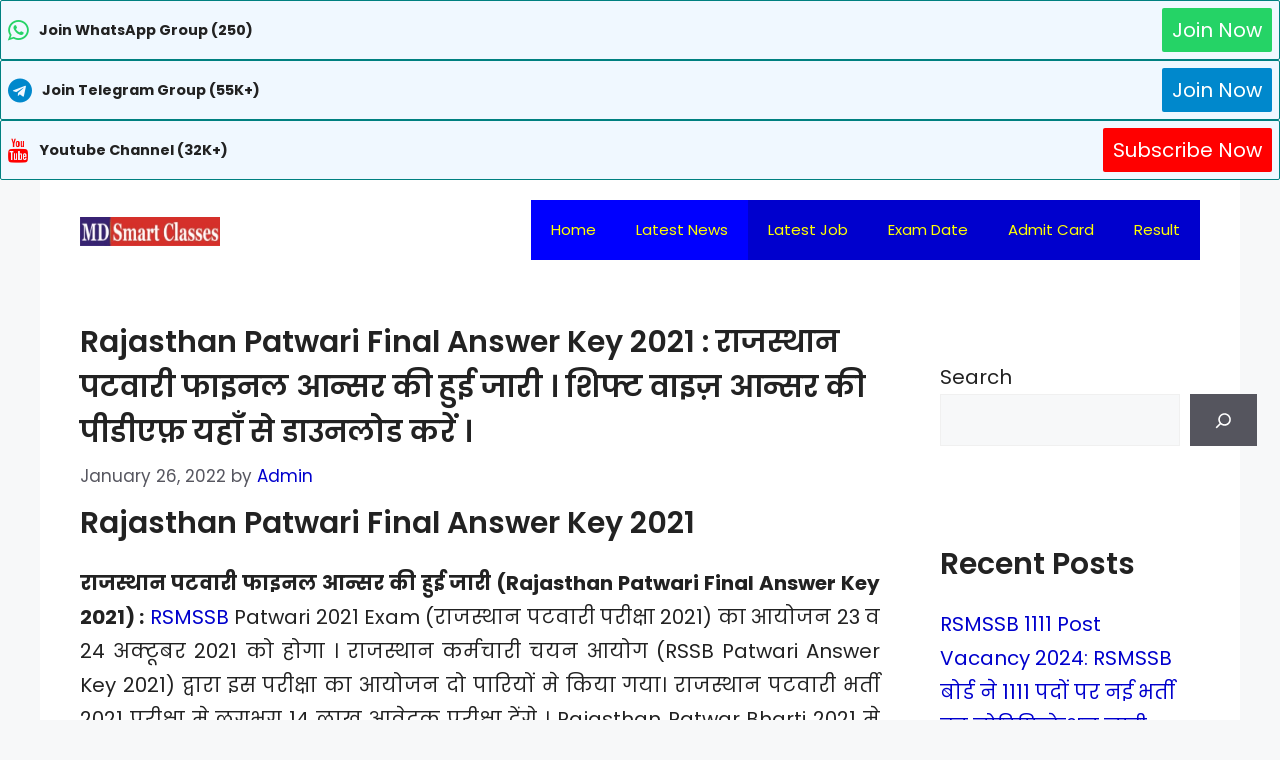

--- FILE ---
content_type: text/html; charset=UTF-8
request_url: https://mdsmartclasses.in/rajasthan-patwari-final-answer-key-2021/
body_size: 22653
content:
<!DOCTYPE html>
<html lang="en-US" prefix="og: https://ogp.me/ns#">
<head>
	<meta charset="UTF-8">
	<meta name="viewport" content="width=device-width, initial-scale=1">
<!-- Search Engine Optimization by Rank Math PRO - https://rankmath.com/ -->
<title>Rajasthan Patwari Final Answer Key 2021 : राजस्थान पटवारी फाइनल आन्सर की हुई जारी । शिफ्ट वाइज़ आन्सर की पीडीएफ़ यहाँ से डाउनलोड करें । - MD Smart Classes 2.0</title>
<meta name="description" content="Rajasthan Patwari Final Answer Key 2021, RSMSSB Patwari Final Answer Key, Rajasthan Patwari Exam Answer Key, Rajasthan Patwari Master Question Paper 2021"/>
<meta name="robots" content="follow, index, max-snippet:-1, max-video-preview:-1, max-image-preview:large"/>
<link rel="canonical" href="https://mdsmartclasses.in/rajasthan-patwari-final-answer-key-2021/" />
<meta property="og:locale" content="en_US" />
<meta property="og:type" content="article" />
<meta property="og:title" content="Rajasthan Patwari Final Answer Key 2021 : राजस्थान पटवारी फाइनल आन्सर की हुई जारी । शिफ्ट वाइज़ आन्सर की पीडीएफ़ यहाँ से डाउनलोड करें । - MD Smart Classes 2.0" />
<meta property="og:description" content="Rajasthan Patwari Final Answer Key 2021, RSMSSB Patwari Final Answer Key, Rajasthan Patwari Exam Answer Key, Rajasthan Patwari Master Question Paper 2021" />
<meta property="og:url" content="https://mdsmartclasses.in/rajasthan-patwari-final-answer-key-2021/" />
<meta property="og:site_name" content="MD Smart Classes 2.0" />
<meta property="article:section" content="Home" />
<meta property="og:image" content="https://mdsmartclasses.in/wp-content/uploads/2022/01/rajasthan-patwari-final-answer-key-2021.jpg" />
<meta property="og:image:secure_url" content="https://mdsmartclasses.in/wp-content/uploads/2022/01/rajasthan-patwari-final-answer-key-2021.jpg" />
<meta property="og:image:width" content="628" />
<meta property="og:image:height" content="359" />
<meta property="og:image:alt" content="Rajasthan Patwari Final Answer Key 2021, RSMSSB Patwari Final Answer Key, Rajasthan Patwari Exam Answer Key, Rajasthan Patwari Master Question Paper 2021" />
<meta property="og:image:type" content="image/jpeg" />
<meta property="article:published_time" content="2022-01-26T16:42:45+05:30" />
<meta name="twitter:card" content="summary_large_image" />
<meta name="twitter:title" content="Rajasthan Patwari Final Answer Key 2021 : राजस्थान पटवारी फाइनल आन्सर की हुई जारी । शिफ्ट वाइज़ आन्सर की पीडीएफ़ यहाँ से डाउनलोड करें । - MD Smart Classes 2.0" />
<meta name="twitter:description" content="Rajasthan Patwari Final Answer Key 2021, RSMSSB Patwari Final Answer Key, Rajasthan Patwari Exam Answer Key, Rajasthan Patwari Master Question Paper 2021" />
<meta name="twitter:image" content="https://mdsmartclasses.in/wp-content/uploads/2022/01/rajasthan-patwari-final-answer-key-2021.jpg" />
<meta name="twitter:label1" content="Written by" />
<meta name="twitter:data1" content="Admin" />
<meta name="twitter:label2" content="Time to read" />
<meta name="twitter:data2" content="3 minutes" />
<script type="application/ld+json" class="rank-math-schema-pro">{"@context":"https://schema.org","@graph":[{"@type":["Organization","Person"],"@id":"https://mdsmartclasses.in/#person","name":"MD Smart Classes 2.0","url":"https://mdsmartclasses.in","logo":{"@type":"ImageObject","@id":"https://mdsmartclasses.in/#logo","url":"https://mdsmartclasses.in/wp-content/uploads/2023/02/MD-192X192.jpg","contentUrl":"https://mdsmartclasses.in/wp-content/uploads/2023/02/MD-192X192.jpg","caption":"MD Smart Classes 2.0","inLanguage":"en-US","width":"192","height":"191"},"image":{"@id":"https://mdsmartclasses.in/#logo"}},{"@type":"WebSite","@id":"https://mdsmartclasses.in/#website","url":"https://mdsmartclasses.in","name":"MD Smart Classes 2.0","publisher":{"@id":"https://mdsmartclasses.in/#person"},"inLanguage":"en-US"},{"@type":"ImageObject","@id":"https://mdsmartclasses.in/wp-content/uploads/2022/01/rajasthan-patwari-final-answer-key-2021.jpg","url":"https://mdsmartclasses.in/wp-content/uploads/2022/01/rajasthan-patwari-final-answer-key-2021.jpg","width":"628","height":"359","caption":"Rajasthan Patwari Final Answer Key 2021, RSMSSB Patwari Final Answer Key, Rajasthan Patwari Exam Answer Key, Rajasthan Patwari Master Question Paper 2021","inLanguage":"en-US"},{"@type":"WebPage","@id":"https://mdsmartclasses.in/rajasthan-patwari-final-answer-key-2021/#webpage","url":"https://mdsmartclasses.in/rajasthan-patwari-final-answer-key-2021/","name":"Rajasthan Patwari Final Answer Key 2021 : \u0930\u093e\u091c\u0938\u094d\u0925\u093e\u0928 \u092a\u091f\u0935\u093e\u0930\u0940 \u092b\u093e\u0907\u0928\u0932 \u0906\u0928\u094d\u0938\u0930 \u0915\u0940 \u0939\u0941\u0908 \u091c\u093e\u0930\u0940 \u0964 \u0936\u093f\u092b\u094d\u091f \u0935\u093e\u0907\u095b \u0906\u0928\u094d\u0938\u0930 \u0915\u0940 \u092a\u0940\u0921\u0940\u090f\u095e \u092f\u0939\u093e\u0901 \u0938\u0947 \u0921\u093e\u0909\u0928\u0932\u094b\u0921 \u0915\u0930\u0947\u0902 \u0964 - MD Smart Classes 2.0","datePublished":"2022-01-26T16:42:45+05:30","dateModified":"2022-01-26T16:42:45+05:30","isPartOf":{"@id":"https://mdsmartclasses.in/#website"},"primaryImageOfPage":{"@id":"https://mdsmartclasses.in/wp-content/uploads/2022/01/rajasthan-patwari-final-answer-key-2021.jpg"},"inLanguage":"en-US"},{"@type":"Person","@id":"https://mdsmartclasses.in/rajasthan-patwari-final-answer-key-2021/#author","name":"Admin","image":{"@type":"ImageObject","@id":"https://secure.gravatar.com/avatar/644b12585b8cb298be36620d18d80782d3173748d9650e2b2201005a05e5404b?s=96&amp;d=mm&amp;r=g","url":"https://secure.gravatar.com/avatar/644b12585b8cb298be36620d18d80782d3173748d9650e2b2201005a05e5404b?s=96&amp;d=mm&amp;r=g","caption":"Admin","inLanguage":"en-US"},"sameAs":["https://mdsmartclasses.in"]},{"@type":"NewsArticle","headline":"Rajasthan Patwari Final Answer Key 2021 : \u0930\u093e\u091c\u0938\u094d\u0925\u093e\u0928 \u092a\u091f\u0935\u093e\u0930\u0940 \u092b\u093e\u0907\u0928\u0932 \u0906\u0928\u094d\u0938\u0930 \u0915\u0940 \u0939\u0941\u0908 \u091c\u093e\u0930\u0940 \u0964 \u0936\u093f\u092b\u094d\u091f \u0935\u093e\u0907\u095b \u0906\u0928\u094d\u0938\u0930 \u0915\u0940","keywords":"Rajasthan Patwari Final Answer Key 2021","datePublished":"2022-01-26T16:42:45+05:30","dateModified":"2022-01-26T16:42:45+05:30","articleSection":"Answer Key, Home, Latest News, Patwar, Question Paper, RSMSSB","author":{"@id":"https://mdsmartclasses.in/rajasthan-patwari-final-answer-key-2021/#author","name":"Admin"},"publisher":{"@id":"https://mdsmartclasses.in/#person"},"description":"Rajasthan Patwari Final Answer Key 2021, RSMSSB Patwari Final Answer Key, Rajasthan Patwari Exam Answer Key, Rajasthan Patwari Master Question Paper 2021","copyrightYear":"2022","copyrightHolder":{"@id":"https://mdsmartclasses.in/#person"},"name":"Rajasthan Patwari Final Answer Key 2021 : \u0930\u093e\u091c\u0938\u094d\u0925\u093e\u0928 \u092a\u091f\u0935\u093e\u0930\u0940 \u092b\u093e\u0907\u0928\u0932 \u0906\u0928\u094d\u0938\u0930 \u0915\u0940 \u0939\u0941\u0908 \u091c\u093e\u0930\u0940 \u0964 \u0936\u093f\u092b\u094d\u091f \u0935\u093e\u0907\u095b \u0906\u0928\u094d\u0938\u0930 \u0915\u0940","@id":"https://mdsmartclasses.in/rajasthan-patwari-final-answer-key-2021/#richSnippet","isPartOf":{"@id":"https://mdsmartclasses.in/rajasthan-patwari-final-answer-key-2021/#webpage"},"image":{"@id":"https://mdsmartclasses.in/wp-content/uploads/2022/01/rajasthan-patwari-final-answer-key-2021.jpg"},"inLanguage":"en-US","mainEntityOfPage":{"@id":"https://mdsmartclasses.in/rajasthan-patwari-final-answer-key-2021/#webpage"}}]}</script>
<!-- /Rank Math WordPress SEO plugin -->

<link href='https://fonts.gstatic.com' crossorigin rel='preconnect' />
<link href='https://fonts.googleapis.com' crossorigin rel='preconnect' />
<link rel="alternate" type="application/rss+xml" title="MD Smart Classes 2.0 &raquo; Feed" href="https://mdsmartclasses.in/feed/" />
<link rel="alternate" type="application/rss+xml" title="MD Smart Classes 2.0 &raquo; Comments Feed" href="https://mdsmartclasses.in/comments/feed/" />
<link rel="alternate" title="oEmbed (JSON)" type="application/json+oembed" href="https://mdsmartclasses.in/wp-json/oembed/1.0/embed?url=https%3A%2F%2Fmdsmartclasses.in%2Frajasthan-patwari-final-answer-key-2021%2F" />
<link rel="alternate" title="oEmbed (XML)" type="text/xml+oembed" href="https://mdsmartclasses.in/wp-json/oembed/1.0/embed?url=https%3A%2F%2Fmdsmartclasses.in%2Frajasthan-patwari-final-answer-key-2021%2F&#038;format=xml" />
<style id='wp-img-auto-sizes-contain-inline-css'>
img:is([sizes=auto i],[sizes^="auto," i]){contain-intrinsic-size:3000px 1500px}
/*# sourceURL=wp-img-auto-sizes-contain-inline-css */
</style>
<style id='wp-emoji-styles-inline-css'>

	img.wp-smiley, img.emoji {
		display: inline !important;
		border: none !important;
		box-shadow: none !important;
		height: 1em !important;
		width: 1em !important;
		margin: 0 0.07em !important;
		vertical-align: -0.1em !important;
		background: none !important;
		padding: 0 !important;
	}
/*# sourceURL=wp-emoji-styles-inline-css */
</style>
<style id='wp-block-library-inline-css'>
:root{--wp-block-synced-color:#7a00df;--wp-block-synced-color--rgb:122,0,223;--wp-bound-block-color:var(--wp-block-synced-color);--wp-editor-canvas-background:#ddd;--wp-admin-theme-color:#007cba;--wp-admin-theme-color--rgb:0,124,186;--wp-admin-theme-color-darker-10:#006ba1;--wp-admin-theme-color-darker-10--rgb:0,107,160.5;--wp-admin-theme-color-darker-20:#005a87;--wp-admin-theme-color-darker-20--rgb:0,90,135;--wp-admin-border-width-focus:2px}@media (min-resolution:192dpi){:root{--wp-admin-border-width-focus:1.5px}}.wp-element-button{cursor:pointer}:root .has-very-light-gray-background-color{background-color:#eee}:root .has-very-dark-gray-background-color{background-color:#313131}:root .has-very-light-gray-color{color:#eee}:root .has-very-dark-gray-color{color:#313131}:root .has-vivid-green-cyan-to-vivid-cyan-blue-gradient-background{background:linear-gradient(135deg,#00d084,#0693e3)}:root .has-purple-crush-gradient-background{background:linear-gradient(135deg,#34e2e4,#4721fb 50%,#ab1dfe)}:root .has-hazy-dawn-gradient-background{background:linear-gradient(135deg,#faaca8,#dad0ec)}:root .has-subdued-olive-gradient-background{background:linear-gradient(135deg,#fafae1,#67a671)}:root .has-atomic-cream-gradient-background{background:linear-gradient(135deg,#fdd79a,#004a59)}:root .has-nightshade-gradient-background{background:linear-gradient(135deg,#330968,#31cdcf)}:root .has-midnight-gradient-background{background:linear-gradient(135deg,#020381,#2874fc)}:root{--wp--preset--font-size--normal:16px;--wp--preset--font-size--huge:42px}.has-regular-font-size{font-size:1em}.has-larger-font-size{font-size:2.625em}.has-normal-font-size{font-size:var(--wp--preset--font-size--normal)}.has-huge-font-size{font-size:var(--wp--preset--font-size--huge)}.has-text-align-center{text-align:center}.has-text-align-left{text-align:left}.has-text-align-right{text-align:right}.has-fit-text{white-space:nowrap!important}#end-resizable-editor-section{display:none}.aligncenter{clear:both}.items-justified-left{justify-content:flex-start}.items-justified-center{justify-content:center}.items-justified-right{justify-content:flex-end}.items-justified-space-between{justify-content:space-between}.screen-reader-text{border:0;clip-path:inset(50%);height:1px;margin:-1px;overflow:hidden;padding:0;position:absolute;width:1px;word-wrap:normal!important}.screen-reader-text:focus{background-color:#ddd;clip-path:none;color:#444;display:block;font-size:1em;height:auto;left:5px;line-height:normal;padding:15px 23px 14px;text-decoration:none;top:5px;width:auto;z-index:100000}html :where(.has-border-color){border-style:solid}html :where([style*=border-top-color]){border-top-style:solid}html :where([style*=border-right-color]){border-right-style:solid}html :where([style*=border-bottom-color]){border-bottom-style:solid}html :where([style*=border-left-color]){border-left-style:solid}html :where([style*=border-width]){border-style:solid}html :where([style*=border-top-width]){border-top-style:solid}html :where([style*=border-right-width]){border-right-style:solid}html :where([style*=border-bottom-width]){border-bottom-style:solid}html :where([style*=border-left-width]){border-left-style:solid}html :where(img[class*=wp-image-]){height:auto;max-width:100%}:where(figure){margin:0 0 1em}html :where(.is-position-sticky){--wp-admin--admin-bar--position-offset:var(--wp-admin--admin-bar--height,0px)}@media screen and (max-width:600px){html :where(.is-position-sticky){--wp-admin--admin-bar--position-offset:0px}}

/*# sourceURL=wp-block-library-inline-css */
</style><style id='wp-block-heading-inline-css'>
h1:where(.wp-block-heading).has-background,h2:where(.wp-block-heading).has-background,h3:where(.wp-block-heading).has-background,h4:where(.wp-block-heading).has-background,h5:where(.wp-block-heading).has-background,h6:where(.wp-block-heading).has-background{padding:1.25em 2.375em}h1.has-text-align-left[style*=writing-mode]:where([style*=vertical-lr]),h1.has-text-align-right[style*=writing-mode]:where([style*=vertical-rl]),h2.has-text-align-left[style*=writing-mode]:where([style*=vertical-lr]),h2.has-text-align-right[style*=writing-mode]:where([style*=vertical-rl]),h3.has-text-align-left[style*=writing-mode]:where([style*=vertical-lr]),h3.has-text-align-right[style*=writing-mode]:where([style*=vertical-rl]),h4.has-text-align-left[style*=writing-mode]:where([style*=vertical-lr]),h4.has-text-align-right[style*=writing-mode]:where([style*=vertical-rl]),h5.has-text-align-left[style*=writing-mode]:where([style*=vertical-lr]),h5.has-text-align-right[style*=writing-mode]:where([style*=vertical-rl]),h6.has-text-align-left[style*=writing-mode]:where([style*=vertical-lr]),h6.has-text-align-right[style*=writing-mode]:where([style*=vertical-rl]){rotate:180deg}
/*# sourceURL=https://mdsmartclasses.in/wp-includes/blocks/heading/style.min.css */
</style>
<style id='wp-block-latest-posts-inline-css'>
.wp-block-latest-posts{box-sizing:border-box}.wp-block-latest-posts.alignleft{margin-right:2em}.wp-block-latest-posts.alignright{margin-left:2em}.wp-block-latest-posts.wp-block-latest-posts__list{list-style:none}.wp-block-latest-posts.wp-block-latest-posts__list li{clear:both;overflow-wrap:break-word}.wp-block-latest-posts.is-grid{display:flex;flex-wrap:wrap}.wp-block-latest-posts.is-grid li{margin:0 1.25em 1.25em 0;width:100%}@media (min-width:600px){.wp-block-latest-posts.columns-2 li{width:calc(50% - .625em)}.wp-block-latest-posts.columns-2 li:nth-child(2n){margin-right:0}.wp-block-latest-posts.columns-3 li{width:calc(33.33333% - .83333em)}.wp-block-latest-posts.columns-3 li:nth-child(3n){margin-right:0}.wp-block-latest-posts.columns-4 li{width:calc(25% - .9375em)}.wp-block-latest-posts.columns-4 li:nth-child(4n){margin-right:0}.wp-block-latest-posts.columns-5 li{width:calc(20% - 1em)}.wp-block-latest-posts.columns-5 li:nth-child(5n){margin-right:0}.wp-block-latest-posts.columns-6 li{width:calc(16.66667% - 1.04167em)}.wp-block-latest-posts.columns-6 li:nth-child(6n){margin-right:0}}:root :where(.wp-block-latest-posts.is-grid){padding:0}:root :where(.wp-block-latest-posts.wp-block-latest-posts__list){padding-left:0}.wp-block-latest-posts__post-author,.wp-block-latest-posts__post-date{display:block;font-size:.8125em}.wp-block-latest-posts__post-excerpt,.wp-block-latest-posts__post-full-content{margin-bottom:1em;margin-top:.5em}.wp-block-latest-posts__featured-image a{display:inline-block}.wp-block-latest-posts__featured-image img{height:auto;max-width:100%;width:auto}.wp-block-latest-posts__featured-image.alignleft{float:left;margin-right:1em}.wp-block-latest-posts__featured-image.alignright{float:right;margin-left:1em}.wp-block-latest-posts__featured-image.aligncenter{margin-bottom:1em;text-align:center}
/*# sourceURL=https://mdsmartclasses.in/wp-includes/blocks/latest-posts/style.min.css */
</style>
<style id='wp-block-search-inline-css'>
.wp-block-search__button{margin-left:10px;word-break:normal}.wp-block-search__button.has-icon{line-height:0}.wp-block-search__button svg{height:1.25em;min-height:24px;min-width:24px;width:1.25em;fill:currentColor;vertical-align:text-bottom}:where(.wp-block-search__button){border:1px solid #ccc;padding:6px 10px}.wp-block-search__inside-wrapper{display:flex;flex:auto;flex-wrap:nowrap;max-width:100%}.wp-block-search__label{width:100%}.wp-block-search.wp-block-search__button-only .wp-block-search__button{box-sizing:border-box;display:flex;flex-shrink:0;justify-content:center;margin-left:0;max-width:100%}.wp-block-search.wp-block-search__button-only .wp-block-search__inside-wrapper{min-width:0!important;transition-property:width}.wp-block-search.wp-block-search__button-only .wp-block-search__input{flex-basis:100%;transition-duration:.3s}.wp-block-search.wp-block-search__button-only.wp-block-search__searchfield-hidden,.wp-block-search.wp-block-search__button-only.wp-block-search__searchfield-hidden .wp-block-search__inside-wrapper{overflow:hidden}.wp-block-search.wp-block-search__button-only.wp-block-search__searchfield-hidden .wp-block-search__input{border-left-width:0!important;border-right-width:0!important;flex-basis:0;flex-grow:0;margin:0;min-width:0!important;padding-left:0!important;padding-right:0!important;width:0!important}:where(.wp-block-search__input){appearance:none;border:1px solid #949494;flex-grow:1;font-family:inherit;font-size:inherit;font-style:inherit;font-weight:inherit;letter-spacing:inherit;line-height:inherit;margin-left:0;margin-right:0;min-width:3rem;padding:8px;text-decoration:unset!important;text-transform:inherit}:where(.wp-block-search__button-inside .wp-block-search__inside-wrapper){background-color:#fff;border:1px solid #949494;box-sizing:border-box;padding:4px}:where(.wp-block-search__button-inside .wp-block-search__inside-wrapper) .wp-block-search__input{border:none;border-radius:0;padding:0 4px}:where(.wp-block-search__button-inside .wp-block-search__inside-wrapper) .wp-block-search__input:focus{outline:none}:where(.wp-block-search__button-inside .wp-block-search__inside-wrapper) :where(.wp-block-search__button){padding:4px 8px}.wp-block-search.aligncenter .wp-block-search__inside-wrapper{margin:auto}.wp-block[data-align=right] .wp-block-search.wp-block-search__button-only .wp-block-search__inside-wrapper{float:right}
/*# sourceURL=https://mdsmartclasses.in/wp-includes/blocks/search/style.min.css */
</style>
<style id='wp-block-group-inline-css'>
.wp-block-group{box-sizing:border-box}:where(.wp-block-group.wp-block-group-is-layout-constrained){position:relative}
/*# sourceURL=https://mdsmartclasses.in/wp-includes/blocks/group/style.min.css */
</style>
<style id='global-styles-inline-css'>
:root{--wp--preset--aspect-ratio--square: 1;--wp--preset--aspect-ratio--4-3: 4/3;--wp--preset--aspect-ratio--3-4: 3/4;--wp--preset--aspect-ratio--3-2: 3/2;--wp--preset--aspect-ratio--2-3: 2/3;--wp--preset--aspect-ratio--16-9: 16/9;--wp--preset--aspect-ratio--9-16: 9/16;--wp--preset--color--black: #000000;--wp--preset--color--cyan-bluish-gray: #abb8c3;--wp--preset--color--white: #ffffff;--wp--preset--color--pale-pink: #f78da7;--wp--preset--color--vivid-red: #cf2e2e;--wp--preset--color--luminous-vivid-orange: #ff6900;--wp--preset--color--luminous-vivid-amber: #fcb900;--wp--preset--color--light-green-cyan: #7bdcb5;--wp--preset--color--vivid-green-cyan: #00d084;--wp--preset--color--pale-cyan-blue: #8ed1fc;--wp--preset--color--vivid-cyan-blue: #0693e3;--wp--preset--color--vivid-purple: #9b51e0;--wp--preset--color--contrast: var(--contrast);--wp--preset--color--contrast-2: var(--contrast-2);--wp--preset--color--contrast-3: var(--contrast-3);--wp--preset--color--base: var(--base);--wp--preset--color--base-2: var(--base-2);--wp--preset--color--base-3: var(--base-3);--wp--preset--color--accent: var(--accent);--wp--preset--gradient--vivid-cyan-blue-to-vivid-purple: linear-gradient(135deg,rgb(6,147,227) 0%,rgb(155,81,224) 100%);--wp--preset--gradient--light-green-cyan-to-vivid-green-cyan: linear-gradient(135deg,rgb(122,220,180) 0%,rgb(0,208,130) 100%);--wp--preset--gradient--luminous-vivid-amber-to-luminous-vivid-orange: linear-gradient(135deg,rgb(252,185,0) 0%,rgb(255,105,0) 100%);--wp--preset--gradient--luminous-vivid-orange-to-vivid-red: linear-gradient(135deg,rgb(255,105,0) 0%,rgb(207,46,46) 100%);--wp--preset--gradient--very-light-gray-to-cyan-bluish-gray: linear-gradient(135deg,rgb(238,238,238) 0%,rgb(169,184,195) 100%);--wp--preset--gradient--cool-to-warm-spectrum: linear-gradient(135deg,rgb(74,234,220) 0%,rgb(151,120,209) 20%,rgb(207,42,186) 40%,rgb(238,44,130) 60%,rgb(251,105,98) 80%,rgb(254,248,76) 100%);--wp--preset--gradient--blush-light-purple: linear-gradient(135deg,rgb(255,206,236) 0%,rgb(152,150,240) 100%);--wp--preset--gradient--blush-bordeaux: linear-gradient(135deg,rgb(254,205,165) 0%,rgb(254,45,45) 50%,rgb(107,0,62) 100%);--wp--preset--gradient--luminous-dusk: linear-gradient(135deg,rgb(255,203,112) 0%,rgb(199,81,192) 50%,rgb(65,88,208) 100%);--wp--preset--gradient--pale-ocean: linear-gradient(135deg,rgb(255,245,203) 0%,rgb(182,227,212) 50%,rgb(51,167,181) 100%);--wp--preset--gradient--electric-grass: linear-gradient(135deg,rgb(202,248,128) 0%,rgb(113,206,126) 100%);--wp--preset--gradient--midnight: linear-gradient(135deg,rgb(2,3,129) 0%,rgb(40,116,252) 100%);--wp--preset--font-size--small: 13px;--wp--preset--font-size--medium: 20px;--wp--preset--font-size--large: 36px;--wp--preset--font-size--x-large: 42px;--wp--preset--spacing--20: 0.44rem;--wp--preset--spacing--30: 0.67rem;--wp--preset--spacing--40: 1rem;--wp--preset--spacing--50: 1.5rem;--wp--preset--spacing--60: 2.25rem;--wp--preset--spacing--70: 3.38rem;--wp--preset--spacing--80: 5.06rem;--wp--preset--shadow--natural: 6px 6px 9px rgba(0, 0, 0, 0.2);--wp--preset--shadow--deep: 12px 12px 50px rgba(0, 0, 0, 0.4);--wp--preset--shadow--sharp: 6px 6px 0px rgba(0, 0, 0, 0.2);--wp--preset--shadow--outlined: 6px 6px 0px -3px rgb(255, 255, 255), 6px 6px rgb(0, 0, 0);--wp--preset--shadow--crisp: 6px 6px 0px rgb(0, 0, 0);}:where(.is-layout-flex){gap: 0.5em;}:where(.is-layout-grid){gap: 0.5em;}body .is-layout-flex{display: flex;}.is-layout-flex{flex-wrap: wrap;align-items: center;}.is-layout-flex > :is(*, div){margin: 0;}body .is-layout-grid{display: grid;}.is-layout-grid > :is(*, div){margin: 0;}:where(.wp-block-columns.is-layout-flex){gap: 2em;}:where(.wp-block-columns.is-layout-grid){gap: 2em;}:where(.wp-block-post-template.is-layout-flex){gap: 1.25em;}:where(.wp-block-post-template.is-layout-grid){gap: 1.25em;}.has-black-color{color: var(--wp--preset--color--black) !important;}.has-cyan-bluish-gray-color{color: var(--wp--preset--color--cyan-bluish-gray) !important;}.has-white-color{color: var(--wp--preset--color--white) !important;}.has-pale-pink-color{color: var(--wp--preset--color--pale-pink) !important;}.has-vivid-red-color{color: var(--wp--preset--color--vivid-red) !important;}.has-luminous-vivid-orange-color{color: var(--wp--preset--color--luminous-vivid-orange) !important;}.has-luminous-vivid-amber-color{color: var(--wp--preset--color--luminous-vivid-amber) !important;}.has-light-green-cyan-color{color: var(--wp--preset--color--light-green-cyan) !important;}.has-vivid-green-cyan-color{color: var(--wp--preset--color--vivid-green-cyan) !important;}.has-pale-cyan-blue-color{color: var(--wp--preset--color--pale-cyan-blue) !important;}.has-vivid-cyan-blue-color{color: var(--wp--preset--color--vivid-cyan-blue) !important;}.has-vivid-purple-color{color: var(--wp--preset--color--vivid-purple) !important;}.has-black-background-color{background-color: var(--wp--preset--color--black) !important;}.has-cyan-bluish-gray-background-color{background-color: var(--wp--preset--color--cyan-bluish-gray) !important;}.has-white-background-color{background-color: var(--wp--preset--color--white) !important;}.has-pale-pink-background-color{background-color: var(--wp--preset--color--pale-pink) !important;}.has-vivid-red-background-color{background-color: var(--wp--preset--color--vivid-red) !important;}.has-luminous-vivid-orange-background-color{background-color: var(--wp--preset--color--luminous-vivid-orange) !important;}.has-luminous-vivid-amber-background-color{background-color: var(--wp--preset--color--luminous-vivid-amber) !important;}.has-light-green-cyan-background-color{background-color: var(--wp--preset--color--light-green-cyan) !important;}.has-vivid-green-cyan-background-color{background-color: var(--wp--preset--color--vivid-green-cyan) !important;}.has-pale-cyan-blue-background-color{background-color: var(--wp--preset--color--pale-cyan-blue) !important;}.has-vivid-cyan-blue-background-color{background-color: var(--wp--preset--color--vivid-cyan-blue) !important;}.has-vivid-purple-background-color{background-color: var(--wp--preset--color--vivid-purple) !important;}.has-black-border-color{border-color: var(--wp--preset--color--black) !important;}.has-cyan-bluish-gray-border-color{border-color: var(--wp--preset--color--cyan-bluish-gray) !important;}.has-white-border-color{border-color: var(--wp--preset--color--white) !important;}.has-pale-pink-border-color{border-color: var(--wp--preset--color--pale-pink) !important;}.has-vivid-red-border-color{border-color: var(--wp--preset--color--vivid-red) !important;}.has-luminous-vivid-orange-border-color{border-color: var(--wp--preset--color--luminous-vivid-orange) !important;}.has-luminous-vivid-amber-border-color{border-color: var(--wp--preset--color--luminous-vivid-amber) !important;}.has-light-green-cyan-border-color{border-color: var(--wp--preset--color--light-green-cyan) !important;}.has-vivid-green-cyan-border-color{border-color: var(--wp--preset--color--vivid-green-cyan) !important;}.has-pale-cyan-blue-border-color{border-color: var(--wp--preset--color--pale-cyan-blue) !important;}.has-vivid-cyan-blue-border-color{border-color: var(--wp--preset--color--vivid-cyan-blue) !important;}.has-vivid-purple-border-color{border-color: var(--wp--preset--color--vivid-purple) !important;}.has-vivid-cyan-blue-to-vivid-purple-gradient-background{background: var(--wp--preset--gradient--vivid-cyan-blue-to-vivid-purple) !important;}.has-light-green-cyan-to-vivid-green-cyan-gradient-background{background: var(--wp--preset--gradient--light-green-cyan-to-vivid-green-cyan) !important;}.has-luminous-vivid-amber-to-luminous-vivid-orange-gradient-background{background: var(--wp--preset--gradient--luminous-vivid-amber-to-luminous-vivid-orange) !important;}.has-luminous-vivid-orange-to-vivid-red-gradient-background{background: var(--wp--preset--gradient--luminous-vivid-orange-to-vivid-red) !important;}.has-very-light-gray-to-cyan-bluish-gray-gradient-background{background: var(--wp--preset--gradient--very-light-gray-to-cyan-bluish-gray) !important;}.has-cool-to-warm-spectrum-gradient-background{background: var(--wp--preset--gradient--cool-to-warm-spectrum) !important;}.has-blush-light-purple-gradient-background{background: var(--wp--preset--gradient--blush-light-purple) !important;}.has-blush-bordeaux-gradient-background{background: var(--wp--preset--gradient--blush-bordeaux) !important;}.has-luminous-dusk-gradient-background{background: var(--wp--preset--gradient--luminous-dusk) !important;}.has-pale-ocean-gradient-background{background: var(--wp--preset--gradient--pale-ocean) !important;}.has-electric-grass-gradient-background{background: var(--wp--preset--gradient--electric-grass) !important;}.has-midnight-gradient-background{background: var(--wp--preset--gradient--midnight) !important;}.has-small-font-size{font-size: var(--wp--preset--font-size--small) !important;}.has-medium-font-size{font-size: var(--wp--preset--font-size--medium) !important;}.has-large-font-size{font-size: var(--wp--preset--font-size--large) !important;}.has-x-large-font-size{font-size: var(--wp--preset--font-size--x-large) !important;}
/*# sourceURL=global-styles-inline-css */
</style>

<style id='classic-theme-styles-inline-css'>
/*! This file is auto-generated */
.wp-block-button__link{color:#fff;background-color:#32373c;border-radius:9999px;box-shadow:none;text-decoration:none;padding:calc(.667em + 2px) calc(1.333em + 2px);font-size:1.125em}.wp-block-file__button{background:#32373c;color:#fff;text-decoration:none}
/*# sourceURL=/wp-includes/css/classic-themes.min.css */
</style>
<link rel='stylesheet' id='generate-style-css' href='https://mdsmartclasses.in/wp-content/themes/generatepress/assets/css/main.min.css?ver=3.6.1' media='all' />
<style id='generate-style-inline-css'>
body{background-color:var(--base-2);color:var(--contrast);}a{color:#0000cd;}a:hover, a:focus{text-decoration:underline;}.entry-title a, .site-branding a, a.button, .wp-block-button__link, .main-navigation a{text-decoration:none;}a:hover, a:focus, a:active{color:#ff0800;}.wp-block-group__inner-container{max-width:1200px;margin-left:auto;margin-right:auto;}.site-header .header-image{width:140px;}.generate-back-to-top{font-size:20px;border-radius:3px;position:fixed;bottom:30px;right:30px;line-height:40px;width:40px;text-align:center;z-index:10;transition:opacity 300ms ease-in-out;opacity:0.1;transform:translateY(1000px);}.generate-back-to-top__show{opacity:1;transform:translateY(0);}:root{--contrast:#222222;--contrast-2:#575760;--contrast-3:#b2b2be;--base:#f0f0f0;--base-2:#f7f8f9;--base-3:#ffffff;--accent:#1e73be;}:root .has-contrast-color{color:var(--contrast);}:root .has-contrast-background-color{background-color:var(--contrast);}:root .has-contrast-2-color{color:var(--contrast-2);}:root .has-contrast-2-background-color{background-color:var(--contrast-2);}:root .has-contrast-3-color{color:var(--contrast-3);}:root .has-contrast-3-background-color{background-color:var(--contrast-3);}:root .has-base-color{color:var(--base);}:root .has-base-background-color{background-color:var(--base);}:root .has-base-2-color{color:var(--base-2);}:root .has-base-2-background-color{background-color:var(--base-2);}:root .has-base-3-color{color:var(--base-3);}:root .has-base-3-background-color{background-color:var(--base-3);}:root .has-accent-color{color:var(--accent);}:root .has-accent-background-color{background-color:var(--accent);}.main-title{font-family:Poppins, sans-serif;}.main-navigation a, .main-navigation .menu-toggle, .main-navigation .menu-bar-items{font-family:Poppins, sans-serif;}h2.entry-title{font-family:Poppins, sans-serif;font-weight:600;font-size:18px;letter-spacing:0.4px;line-height:1.4;}body, button, input, select, textarea{font-family:Poppins, sans-serif;font-size:20px;}body{line-height:1.7;}h1, h2, h3, h4, h5, h6{font-family:Poppins, sans-serif;font-weight:600;line-height:1.5;}h2{font-size:30px;}h1.entry-title{font-family:Poppins, sans-serif;font-size:30px;}.top-bar{background-color:#636363;color:#ffffff;}.top-bar a{color:#0000cd;}.top-bar a:hover{color:#ff0800;}.site-header{background-color:var(--base-3);}.site-header a{color:#0000cd;}.site-header a:hover{color:#ff0800;}.main-title a,.main-title a:hover{color:var(--contrast);}.site-description{color:var(--contrast-2);}.main-navigation,.main-navigation ul ul{background-color:#0000cd;}.main-navigation .main-nav ul li a, .main-navigation .menu-toggle, .main-navigation .menu-bar-items{color:#ff0;}.main-navigation .main-nav ul li:not([class*="current-menu-"]):hover > a, .main-navigation .main-nav ul li:not([class*="current-menu-"]):focus > a, .main-navigation .main-nav ul li.sfHover:not([class*="current-menu-"]) > a, .main-navigation .menu-bar-item:hover > a, .main-navigation .menu-bar-item.sfHover > a{color:var(--base-3);background-color:#0000ff;}button.menu-toggle:hover,button.menu-toggle:focus{color:#ff0;}.main-navigation .main-nav ul li[class*="current-menu-"] > a{color:#ff0;background-color:#0000ff;}.navigation-search input[type="search"],.navigation-search input[type="search"]:active, .navigation-search input[type="search"]:focus, .main-navigation .main-nav ul li.search-item.active > a, .main-navigation .menu-bar-items .search-item.active > a{color:var(--base-3);background-color:#0000ff;}.main-navigation ul ul{background-color:var(--base);}.separate-containers .inside-article, .separate-containers .comments-area, .separate-containers .page-header, .one-container .container, .separate-containers .paging-navigation, .inside-page-header{background-color:var(--base-3);}.entry-title a{color:var(--contrast);}.entry-title a:hover{color:var(--contrast-2);}.entry-meta{color:var(--contrast-2);}.sidebar .widget{background-color:var(--base-3);}.footer-widgets{background-color:var(--base-3);}.site-info{background-color:var(--base-3);}input[type="text"],input[type="email"],input[type="url"],input[type="password"],input[type="search"],input[type="tel"],input[type="number"],textarea,select{color:var(--contrast);background-color:var(--base-2);border-color:var(--base);}input[type="text"]:focus,input[type="email"]:focus,input[type="url"]:focus,input[type="password"]:focus,input[type="search"]:focus,input[type="tel"]:focus,input[type="number"]:focus,textarea:focus,select:focus{color:var(--contrast);background-color:var(--base-2);border-color:var(--contrast-3);}button,html input[type="button"],input[type="reset"],input[type="submit"],a.button,a.wp-block-button__link:not(.has-background){color:#ffffff;background-color:#55555e;}button:hover,html input[type="button"]:hover,input[type="reset"]:hover,input[type="submit"]:hover,a.button:hover,button:focus,html input[type="button"]:focus,input[type="reset"]:focus,input[type="submit"]:focus,a.button:focus,a.wp-block-button__link:not(.has-background):active,a.wp-block-button__link:not(.has-background):focus,a.wp-block-button__link:not(.has-background):hover{color:#ffffff;background-color:#3f4047;}a.generate-back-to-top{background-color:rgba( 0,0,0,0.4 );color:#ffffff;}a.generate-back-to-top:hover,a.generate-back-to-top:focus{background-color:rgba( 0,0,0,0.6 );color:#ffffff;}:root{--gp-search-modal-bg-color:var(--base-3);--gp-search-modal-text-color:var(--contrast);--gp-search-modal-overlay-bg-color:rgba(0,0,0,0.2);}@media (max-width: 768px){.main-navigation .menu-bar-item:hover > a, .main-navigation .menu-bar-item.sfHover > a{background:none;color:#ff0;}}.nav-below-header .main-navigation .inside-navigation.grid-container, .nav-above-header .main-navigation .inside-navigation.grid-container{padding:0px 20px 0px 20px;}.site-main .wp-block-group__inner-container{padding:40px;}.separate-containers .paging-navigation{padding-top:20px;padding-bottom:20px;}.entry-content .alignwide, body:not(.no-sidebar) .entry-content .alignfull{margin-left:-40px;width:calc(100% + 80px);max-width:calc(100% + 80px);}.sidebar .widget, .page-header, .widget-area .main-navigation, .site-main > *{margin-bottom:16px;}.separate-containers .site-main{margin:16px;}.both-right .inside-left-sidebar,.both-left .inside-left-sidebar{margin-right:8px;}.both-right .inside-right-sidebar,.both-left .inside-right-sidebar{margin-left:8px;}.separate-containers .featured-image{margin-top:16px;}.separate-containers .inside-right-sidebar, .separate-containers .inside-left-sidebar{margin-top:16px;margin-bottom:16px;}.rtl .menu-item-has-children .dropdown-menu-toggle{padding-left:20px;}.rtl .main-navigation .main-nav ul li.menu-item-has-children > a{padding-right:20px;}.widget-area .widget{padding:40px 20px 40px 20px;}@media (max-width:768px){.separate-containers .inside-article, .separate-containers .comments-area, .separate-containers .page-header, .separate-containers .paging-navigation, .one-container .site-content, .inside-page-header{padding:30px;}.site-main .wp-block-group__inner-container{padding:30px;}.inside-top-bar{padding-right:30px;padding-left:30px;}.inside-header{padding-right:30px;padding-left:30px;}.widget-area .widget{padding-top:30px;padding-right:30px;padding-bottom:30px;padding-left:30px;}.footer-widgets-container{padding-top:30px;padding-right:30px;padding-bottom:30px;padding-left:30px;}.inside-site-info{padding-right:30px;padding-left:30px;}.entry-content .alignwide, body:not(.no-sidebar) .entry-content .alignfull{margin-left:-30px;width:calc(100% + 60px);max-width:calc(100% + 60px);}.one-container .site-main .paging-navigation{margin-bottom:16px;}}/* End cached CSS */.is-right-sidebar{width:25%;}.is-left-sidebar{width:30%;}.site-content .content-area{width:75%;}@media (max-width: 768px){.main-navigation .menu-toggle,.sidebar-nav-mobile:not(#sticky-placeholder){display:block;}.main-navigation ul,.gen-sidebar-nav,.main-navigation:not(.slideout-navigation):not(.toggled) .main-nav > ul,.has-inline-mobile-toggle #site-navigation .inside-navigation > *:not(.navigation-search):not(.main-nav){display:none;}.nav-align-right .inside-navigation,.nav-align-center .inside-navigation{justify-content:space-between;}.has-inline-mobile-toggle .mobile-menu-control-wrapper{display:flex;flex-wrap:wrap;}.has-inline-mobile-toggle .inside-header{flex-direction:row;text-align:left;flex-wrap:wrap;}.has-inline-mobile-toggle .header-widget,.has-inline-mobile-toggle #site-navigation{flex-basis:100%;}.nav-float-left .has-inline-mobile-toggle #site-navigation{order:10;}}
.dynamic-author-image-rounded{border-radius:100%;}.dynamic-featured-image, .dynamic-author-image{vertical-align:middle;}.one-container.blog .dynamic-content-template:not(:last-child), .one-container.archive .dynamic-content-template:not(:last-child){padding-bottom:0px;}.dynamic-entry-excerpt > p:last-child{margin-bottom:0px;}
.post-image:not(:first-child), .page-content:not(:first-child), .entry-content:not(:first-child), .entry-summary:not(:first-child), footer.entry-meta{margin-top:0.6em;}.post-image-above-header .inside-article div.featured-image, .post-image-above-header .inside-article div.post-image{margin-bottom:0.6em;}
/*# sourceURL=generate-style-inline-css */
</style>
<link rel='stylesheet' id='generate-google-fonts-css' href='https://fonts.googleapis.com/css?family=Poppins%3A100%2C100italic%2C200%2C200italic%2C300%2C300italic%2Cregular%2Citalic%2C500%2C500italic%2C600%2C600italic%2C700%2C700italic%2C800%2C800italic%2C900%2C900italic&#038;display=auto&#038;ver=3.6.1' media='all' />
<link rel='stylesheet' id='generate-navigation-branding-css' href='https://mdsmartclasses.in/wp-content/plugins/gp-premium/menu-plus/functions/css/navigation-branding-flex.min.css?ver=2.5.5' media='all' />
<style id='generate-navigation-branding-inline-css'>
@media (max-width: 768px){.site-header, #site-navigation, #sticky-navigation{display:none !important;opacity:0.0;}#mobile-header{display:block !important;width:100% !important;}#mobile-header .main-nav > ul{display:none;}#mobile-header.toggled .main-nav > ul, #mobile-header .menu-toggle, #mobile-header .mobile-bar-items{display:block;}#mobile-header .main-nav{-ms-flex:0 0 100%;flex:0 0 100%;-webkit-box-ordinal-group:5;-ms-flex-order:4;order:4;}}.main-navigation.has-branding .inside-navigation.grid-container, .main-navigation.has-branding.grid-container .inside-navigation:not(.grid-container){padding:0px 40px 0px 40px;}.main-navigation.has-branding:not(.grid-container) .inside-navigation:not(.grid-container) .navigation-branding{margin-left:10px;}.navigation-branding img, .site-logo.mobile-header-logo img{height:60px;width:auto;}.navigation-branding .main-title{line-height:60px;}@media (max-width: 768px){.main-navigation.has-branding.nav-align-center .menu-bar-items, .main-navigation.has-sticky-branding.navigation-stick.nav-align-center .menu-bar-items{margin-left:auto;}.navigation-branding{margin-right:auto;margin-left:10px;}.navigation-branding .main-title, .mobile-header-navigation .site-logo{margin-left:10px;}.main-navigation.has-branding .inside-navigation.grid-container{padding:0px;}}
/*# sourceURL=generate-navigation-branding-inline-css */
</style>
<script src="https://mdsmartclasses.in/wp-includes/js/jquery/jquery.min.js?ver=3.7.1" id="jquery-core-js" data-rocket-defer defer></script>

<link rel="https://api.w.org/" href="https://mdsmartclasses.in/wp-json/" /><link rel="alternate" title="JSON" type="application/json" href="https://mdsmartclasses.in/wp-json/wp/v2/posts/1820" /><link rel="EditURI" type="application/rsd+xml" title="RSD" href="https://mdsmartclasses.in/xmlrpc.php?rsd" />
<meta name="generator" content="WordPress 6.9" />
<link rel='shortlink' href='https://mdsmartclasses.in/?p=1820' />
<script async src="https://pagead2.googlesyndication.com/pagead/js/adsbygoogle.js?client=ca-pub-7061829676279950"
     crossorigin="anonymous"></script>
<script async src="https://pagead2.googlesyndication.com/pagead/js/adsbygoogle.js?client=ca-pub-2205252646195477"
     crossorigin="anonymous"></script>
<script async src="https://www.googletagmanager.com/gtag/js?id=UA-153166566-6"></script><script>function gtag(){dataLayer.push(arguments)}window.dataLayer=window.dataLayer||[],gtag("js",new Date),gtag("config","UA-153166566-6")</script>
	
				<link rel="icon" href="https://mdsmartclasses.in/wp-content/uploads/2023/02/MD-192X192-150x150.jpg" sizes="32x32" />
<link rel="icon" href="https://mdsmartclasses.in/wp-content/uploads/2023/02/MD-192X192.jpg" sizes="192x192" />
<link rel="apple-touch-icon" href="https://mdsmartclasses.in/wp-content/uploads/2023/02/MD-192X192.jpg" />
<meta name="msapplication-TileImage" content="https://mdsmartclasses.in/wp-content/uploads/2023/02/MD-192X192.jpg" />


<style>
    .table-responsive table{
        border-collapse: collapse;
        border-spacing: 0;
        table-layout: auto;
        padding: 0;
        width: 100%;
        max-width: 100%;
        margin: 0 auto 20px auto;
    }

    .table-responsive {
        overflow-x: auto;
        min-height: 0.01%;
        margin-bottom: 20px;
    }

    .table-responsive::-webkit-scrollbar {
        width: 10px;
        height: 10px;
    }
    .table-responsive::-webkit-scrollbar-thumb {
        background: #dddddd;
        border-radius: 2px;
    }
    .table-responsive::-webkit-scrollbar-track-piece {
        background: #fff;
    }

    @media (max-width: 992px) {
        .table-responsive table{
            width: auto!important;
            margin:0 auto 15px auto!important;
        }
    }

    @media screen and (max-width: 767px) {
        .table-responsive {
            width: 100%;
            margin-bottom: 15px;
            overflow-y: hidden;
            -ms-overflow-style: -ms-autohiding-scrollbar;
        }
        .table-responsive::-webkit-scrollbar {
            width: 5px;
            height: 5px;
        }

    }


    @media screen and (min-width: 1200px) {
        .table-responsive .table {
            max-width: 100%!important;
        }
    }
    .wprt-container .table > thead > tr > th,
    .wprt-container .table > tbody > tr > th,
    .wprt-container .table > tfoot > tr > th,
    .wprt-container .table > thead > tr > td,
    .wprt-container .table > tbody > tr > td,
    .wprt-container .table > tfoot > tr > td,
    .wprt-container .table > tr > td{
        border: 1px solid #dddddd!important;
    }

    .wprt-container .table > thead > tr > th,
    .wprt-container .table > tbody > tr > th,
    .wprt-container .table > tfoot > tr > th,
    .wprt-container .table > thead > tr > td,
    .wprt-container .table > tbody > tr > td,
    .wprt-container .table > tfoot > tr > td,
    .wprt-container .table > tr > td{
        padding-top: 8px!important;
        padding-right: 8px!important;
        padding-bottom: 8px!important;
        padding-left: 8px!important;
        vertical-align: middle;
        text-align: center;
    }

    .wprt-container .table-responsive .table tr:nth-child(odd) {
        background-color: #fff!important;
    }

    .wprt-container .table-responsive .table tr:nth-child(even){
        background-color: #f9f9f9!important;
    }

    .wprt-container .table-responsive .table thead+tbody tr:nth-child(even) {
        background-color: #fff!important;
    }

    .wprt-container .table-responsive .table thead+tbody tr:nth-child(odd){
        background-color: #f9f9f9!important;
    }
    
    
    .table-responsive table p {
        margin: 0!important;
        padding: 0!important;
    }

    .table-responsive table tbody tr td, .table-responsive table tbody tr th{
        background-color: inherit!important;
    }

</style>

    <link data-minify="1" rel='stylesheet' id='su-shortcodes-css' href='https://mdsmartclasses.in/wp-content/cache/min/1/wp-content/plugins/shortcodes-ultimate/includes/css/shortcodes.css?ver=1769704516' media='all' />
<meta name="generator" content="WP Rocket 3.17.3.1" data-wpr-features="wpr_defer_js wpr_minify_concatenate_js wpr_minify_css wpr_desktop" /></head>

<body class="wp-singular post-template-default single single-post postid-1820 single-format-standard wp-custom-logo wp-embed-responsive wp-theme-generatepress post-image-below-header post-image-aligned-center sticky-menu-fade mobile-header mobile-header-logo right-sidebar nav-float-right one-container header-aligned-left dropdown-hover" itemtype="https://schema.org/Blog" itemscope>
	<div data-rocket-location-hash="f42c8c82954ef5c159d9030e1b81115b" style="border:1px solid teal;border-radius:2px;background:#f0f8ff;display:flex;align-items:center;padding:7px;justify-content:space-between"><span style=display:flex;align-items:center><i class="fa fa-whatsapp"style=font-size:24px;color:#25d366></i><span style=font-weight:700;margin-left:10px;font-size:.9rem!important>Join WhatsApp Group (250)</span></span><a class=seoquake-nofollow 
href=https://chat.whatsapp.com/Et91STeCFv4FMXGOoZrBqO
rel="nofollow noopener noreferrer"style="text-decoration:none;background:#25d366;color:#fff;padding:5px 10px;border-radius:2px;flex-shrink:0"target=_blank>Join Now</a></div><link href=https://cdnjs.cloudflare.com/ajax/libs/font-awesome/4.7.0/css/font-awesome.min.css rel=stylesheet><div data-rocket-location-hash="79a67101566591493c4beb25d3d96b20" style="border:1px solid teal;border-radius:2px;background:#f0f8ff;display:flex;align-items:center;padding:7px;justify-content:space-between"><span style=display:flex;align-items:center><i class="fa fa-telegram"style=font-size:24px;color:#08C></i><span style=font-weight:700;margin-left:10px;font-size:.9rem!important>Join Telegram Group (55K+)</span></span><a class=seoquake-nofollow href=https://telegram.me/MDSmartClasses rel="nofollow noopener noreferrer"style="text-decoration:none;background:#08C;color:#fff;padding:5px 10px;border-radius:2px;flex-shrink:0"target=_blank>Join Now</a></div><link href=https://cdnjs.cloudflare.com/ajax/libs/font-awesome/4.7.0/css/font-awesome.min.css rel=stylesheet><div data-rocket-location-hash="5bbdb5d373b37174368287bde909ec5e" style="border:1px solid teal;border-radius:2px;background:#f0f8ff;display:flex;align-items:center;padding:7px;justify-content:space-between"><span style=display:flex;align-items:center><i class="fa fa-youtube"style=font-size:24px;color:red></i><span style=font-weight:700;margin-left:10px;font-size:.9rem!important>Youtube Channel (32K+)</span></span><a class=seoquake-nofollow href="https://www.youtube.com/c/mdsmartclasses?sub_confirmation=1"rel="nofollow noopener noreferrer"style="text-decoration:none;background:red;color:#fff;padding:5px 10px;border-radius:2px;flex-shrink:0"target=_blank>Subscribe Now</a></div><link href=https://cdnjs.cloudflare.com/ajax/libs/font-awesome/4.7.0/css/font-awesome.min.css rel=stylesheet>

<div id='fixedban' style='width:100%;margin:auto;text-align:center;float:none;overflow:hidden;display:scroll;position:fixed;bottom:0;z-index:999;-webkit-transform:translateZ(0);'>
<div style='text-align:middle;display:block;max-width:728px;height:auto;overflow:hidden;margin:auto'>
<script async crossorigin=anonymous src="https://pagead2.googlesyndication.com/pagead/js/adsbygoogle.js?client=ca-pub-8390672125400814"></script><ins class=adsbygoogle data-ad-client=ca-pub-8390672125400814 data-ad-slot=7222635238 style=display:inline-block;width:340px;height:60px></ins><script>(adsbygoogle=window.adsbygoogle||[]).push({})</script>
</div>
</div>
<a class="screen-reader-text skip-link" href="#content" title="Skip to content">Skip to content</a>		<header class="site-header grid-container has-inline-mobile-toggle" id="masthead" aria-label="Site"  itemtype="https://schema.org/WPHeader" itemscope>
			<div data-rocket-location-hash="8910ce4d21daff000bca7d6f61a013f9" class="inside-header">
				<div data-rocket-location-hash="a5bb562bd00969ef09ac6467ef3aad7d" class="site-logo">
					<a href="https://mdsmartclasses.in/" rel="home">
						<img  class="header-image is-logo-image" alt="MD Smart Classes 2.0" src="https://mdsmartclasses.in/wp-content/uploads/2023/03/md-logo-hd.jpg" width="349" height="70" />
					</a>
				</div>	<nav class="main-navigation mobile-menu-control-wrapper" id="mobile-menu-control-wrapper" aria-label="Mobile Toggle">
				<button data-nav="site-navigation" class="menu-toggle" aria-controls="primary-menu" aria-expanded="false">
			<span class="gp-icon icon-menu-bars"><svg viewBox="0 0 512 512" aria-hidden="true" xmlns="http://www.w3.org/2000/svg" width="1em" height="1em"><path d="M0 96c0-13.255 10.745-24 24-24h464c13.255 0 24 10.745 24 24s-10.745 24-24 24H24c-13.255 0-24-10.745-24-24zm0 160c0-13.255 10.745-24 24-24h464c13.255 0 24 10.745 24 24s-10.745 24-24 24H24c-13.255 0-24-10.745-24-24zm0 160c0-13.255 10.745-24 24-24h464c13.255 0 24 10.745 24 24s-10.745 24-24 24H24c-13.255 0-24-10.745-24-24z" /></svg><svg viewBox="0 0 512 512" aria-hidden="true" xmlns="http://www.w3.org/2000/svg" width="1em" height="1em"><path d="M71.029 71.029c9.373-9.372 24.569-9.372 33.942 0L256 222.059l151.029-151.03c9.373-9.372 24.569-9.372 33.942 0 9.372 9.373 9.372 24.569 0 33.942L289.941 256l151.03 151.029c9.372 9.373 9.372 24.569 0 33.942-9.373 9.372-24.569 9.372-33.942 0L256 289.941l-151.029 151.03c-9.373 9.372-24.569 9.372-33.942 0-9.372-9.373-9.372-24.569 0-33.942L222.059 256 71.029 104.971c-9.372-9.373-9.372-24.569 0-33.942z" /></svg></span><span class="screen-reader-text">Menu</span>		</button>
	</nav>
			<nav class="main-navigation sub-menu-right" id="site-navigation" aria-label="Primary"  itemtype="https://schema.org/SiteNavigationElement" itemscope>
			<div class="inside-navigation grid-container">
								<button class="menu-toggle" aria-controls="primary-menu" aria-expanded="false">
					<span class="gp-icon icon-menu-bars"><svg viewBox="0 0 512 512" aria-hidden="true" xmlns="http://www.w3.org/2000/svg" width="1em" height="1em"><path d="M0 96c0-13.255 10.745-24 24-24h464c13.255 0 24 10.745 24 24s-10.745 24-24 24H24c-13.255 0-24-10.745-24-24zm0 160c0-13.255 10.745-24 24-24h464c13.255 0 24 10.745 24 24s-10.745 24-24 24H24c-13.255 0-24-10.745-24-24zm0 160c0-13.255 10.745-24 24-24h464c13.255 0 24 10.745 24 24s-10.745 24-24 24H24c-13.255 0-24-10.745-24-24z" /></svg><svg viewBox="0 0 512 512" aria-hidden="true" xmlns="http://www.w3.org/2000/svg" width="1em" height="1em"><path d="M71.029 71.029c9.373-9.372 24.569-9.372 33.942 0L256 222.059l151.029-151.03c9.373-9.372 24.569-9.372 33.942 0 9.372 9.373 9.372 24.569 0 33.942L289.941 256l151.03 151.029c9.372 9.373 9.372 24.569 0 33.942-9.373 9.372-24.569 9.372-33.942 0L256 289.941l-151.029 151.03c-9.373 9.372-24.569 9.372-33.942 0-9.372-9.373-9.372-24.569 0-33.942L222.059 256 71.029 104.971c-9.372-9.373-9.372-24.569 0-33.942z" /></svg></span><span class="screen-reader-text">Menu</span>				</button>
				<div id="primary-menu" class="main-nav"><ul id="menu-menu" class=" menu sf-menu"><li id="menu-item-52" class="menu-item menu-item-type-taxonomy menu-item-object-category current-post-ancestor current-menu-parent current-post-parent menu-item-52"><a href="https://mdsmartclasses.in/category/home/">Home</a></li>
<li id="menu-item-53" class="menu-item menu-item-type-taxonomy menu-item-object-category current-post-ancestor current-menu-parent current-post-parent menu-item-53"><a href="https://mdsmartclasses.in/category/latest-news/">Latest News</a></li>
<li id="menu-item-21711" class="menu-item menu-item-type-taxonomy menu-item-object-category menu-item-21711"><a href="https://mdsmartclasses.in/category/latest-job-notification/">Latest Job</a></li>
<li id="menu-item-57" class="menu-item menu-item-type-taxonomy menu-item-object-category menu-item-57"><a href="https://mdsmartclasses.in/category/exam-date/">Exam Date</a></li>
<li id="menu-item-54" class="menu-item menu-item-type-taxonomy menu-item-object-category menu-item-54"><a href="https://mdsmartclasses.in/category/admit-card/">Admit Card</a></li>
<li id="menu-item-56" class="menu-item menu-item-type-taxonomy menu-item-object-category menu-item-56"><a href="https://mdsmartclasses.in/category/result/">Result</a></li>
</ul></div>			</div>
		</nav>
					</div>
		</header>
				<nav id="mobile-header" itemtype="https://schema.org/SiteNavigationElement" itemscope class="main-navigation mobile-header-navigation has-branding">
			<div class="inside-navigation grid-container grid-parent">
				<div class="site-logo mobile-header-logo">
						<a href="https://mdsmartclasses.in/" title="MD Smart Classes 2.0" rel="home">
							<img src="https://mdsmartclasses.in/wp-content/uploads/2023/03/md-logo-hd.jpg" alt="MD Smart Classes 2.0" class="is-logo-image" width="349" height="70" />
						</a>
					</div>					<button class="menu-toggle" aria-controls="mobile-menu" aria-expanded="false">
						<span class="gp-icon icon-menu-bars"><svg viewBox="0 0 512 512" aria-hidden="true" xmlns="http://www.w3.org/2000/svg" width="1em" height="1em"><path d="M0 96c0-13.255 10.745-24 24-24h464c13.255 0 24 10.745 24 24s-10.745 24-24 24H24c-13.255 0-24-10.745-24-24zm0 160c0-13.255 10.745-24 24-24h464c13.255 0 24 10.745 24 24s-10.745 24-24 24H24c-13.255 0-24-10.745-24-24zm0 160c0-13.255 10.745-24 24-24h464c13.255 0 24 10.745 24 24s-10.745 24-24 24H24c-13.255 0-24-10.745-24-24z" /></svg><svg viewBox="0 0 512 512" aria-hidden="true" xmlns="http://www.w3.org/2000/svg" width="1em" height="1em"><path d="M71.029 71.029c9.373-9.372 24.569-9.372 33.942 0L256 222.059l151.029-151.03c9.373-9.372 24.569-9.372 33.942 0 9.372 9.373 9.372 24.569 0 33.942L289.941 256l151.03 151.029c9.372 9.373 9.372 24.569 0 33.942-9.373 9.372-24.569 9.372-33.942 0L256 289.941l-151.029 151.03c-9.373 9.372-24.569 9.372-33.942 0-9.372-9.373-9.372-24.569 0-33.942L222.059 256 71.029 104.971c-9.372-9.373-9.372-24.569 0-33.942z" /></svg></span><span class="screen-reader-text">Menu</span>					</button>
					<div id="mobile-menu" class="main-nav"><ul id="menu-menu-1" class=" menu sf-menu"><li class="menu-item menu-item-type-taxonomy menu-item-object-category current-post-ancestor current-menu-parent current-post-parent menu-item-52"><a href="https://mdsmartclasses.in/category/home/">Home</a></li>
<li class="menu-item menu-item-type-taxonomy menu-item-object-category current-post-ancestor current-menu-parent current-post-parent menu-item-53"><a href="https://mdsmartclasses.in/category/latest-news/">Latest News</a></li>
<li class="menu-item menu-item-type-taxonomy menu-item-object-category menu-item-21711"><a href="https://mdsmartclasses.in/category/latest-job-notification/">Latest Job</a></li>
<li class="menu-item menu-item-type-taxonomy menu-item-object-category menu-item-57"><a href="https://mdsmartclasses.in/category/exam-date/">Exam Date</a></li>
<li class="menu-item menu-item-type-taxonomy menu-item-object-category menu-item-54"><a href="https://mdsmartclasses.in/category/admit-card/">Admit Card</a></li>
<li class="menu-item menu-item-type-taxonomy menu-item-object-category menu-item-56"><a href="https://mdsmartclasses.in/category/result/">Result</a></li>
</ul></div>			</div><!-- .inside-navigation -->
		</nav><!-- #site-navigation -->
		
	<div data-rocket-location-hash="468a6050d869d3db6f6f4fd74d0b1131" class="site grid-container container hfeed" id="page">
				<div data-rocket-location-hash="920c8c49d5d93e64a40989d5a5a514f9" class="site-content" id="content">
			
	<div data-rocket-location-hash="f24a1982dc1729f877920d713719f94a" class="content-area" id="primary">
		<main class="site-main" id="main">
			
<article id="post-1820" class="post-1820 post type-post status-publish format-standard has-post-thumbnail hentry category-home category-answer-key category-latest-news category-patwar category-question-paper category-rsmssb" itemtype="https://schema.org/CreativeWork" itemscope>
	<div class="inside-article">
					<header class="entry-header">
				<h1 class="entry-title" itemprop="headline">Rajasthan Patwari Final Answer Key 2021 : राजस्थान पटवारी फाइनल आन्सर की हुई जारी । शिफ्ट वाइज़ आन्सर की पीडीएफ़ यहाँ से डाउनलोड करें ।</h1>		<div class="entry-meta">
			<span class="posted-on"><time class="entry-date published" datetime="2022-01-26T16:42:45+05:30" itemprop="datePublished">January 26, 2022</time></span> <span class="byline">by <span class="author vcard" itemprop="author" itemtype="https://schema.org/Person" itemscope><a class="url fn n" href="https://mdsmartclasses.in/author/mdsiradmin/" title="View all posts by Admin" rel="author" itemprop="url"><span class="author-name" itemprop="name">Admin</span></a></span></span> 		</div>
					</header>
			
		<div class="entry-content" itemprop="text">
			<div class="wprt-container"><h2>Rajasthan Patwari Final Answer Key 2021</h2>
<p style="text-align: justify;"><strong>राजस्थान पटवारी फाइनल आन्सर की हुई जारी (Rajasthan Patwari Final Answer Key 2021) :</strong> <a href="https://mdsmartclasses.in/">RSMSSB</a> Patwari 2021 Exam (राजस्थान पटवारी परीक्षा 2021) का आयोजन 23 व 24 अक्टूबर 2021 को होगा । राजस्थान कर्मचारी चयन आयोग (RSSB Patwari Answer Key 2021) द्वारा इस परीक्षा का आयोजन दो पारियों मे किया गया। राजस्थान पटवारी भर्ती 2021 परीक्षा मे लगभग 14 लाख आवेदक परीक्षा देंगे । Rajasthan Patwar Bharti 2021 मे प्रश्न पत्र मे 150 प्रश्न 300 अंकों के पूछे जाएंगे। इस बार Rajasthan Patwari Paper 2021 के सिलेबस मे बदलाव किया गया था।</p>
<h2 id="h-patwari-2021-final-answer-key"><strong>Patwari 2021 Final Answer key </strong></h2>
<p class="has-text-align-justify" style="text-align: justify;">राजस्थान पटवारी ऑफिसियल आन्सर की ऑफिसियल वेबसाईट पर जारी कर दी गई है। इस पोस्ट में पटवारी भर्ती परीक्षा की ऑफिसियल आंसर की उपलब्ध करवा रहे है। Rajasthan Patwari 2021 Answer key जिसकों नीचे दिए गए लिंक से डाउनलोड कर सकते है।</p>
<figure id="attachment_1961" aria-describedby="caption-attachment-1961" style="width: 618px" class="wp-caption aligncenter"><img fetchpriority="high" decoding="async" class="wp-image-1961 size-full" src="https://mdsmartclasses.in/wp-content/uploads/2022/01/rajasthan-patwari-final-answer-key-2021.jpg" alt="Rajasthan Patwari Final Answer Key 2021, RSMSSB Patwari Final Answer Key, Rajasthan Patwari Exam Answer Key, Rajasthan Patwari Master Question Paper 2021" width="628" height="359" /><figcaption id="caption-attachment-1961" class="wp-caption-text">Rajasthan Patwari Final Answer Key 2021</figcaption></figure>
<p class="has-text-align-justify" style="text-align: justify;">Candidates are advised that there may be a slight difference between the Coaching Patwari Answer Key 2021 and the official answer key. Therefore, this answer key should not be considered final. RSMSSB Patwari Answer Key 2021 Paper You should read this page thoroughly to download Rajasthan Patwari Answer Key PDF from this page. From the link given below, you can easily check Rajasthan Patwari Answer Key 2021.</p>
<h3>How to Check RSMSSB Patwari Answer Key 2021</h3>
<p style="text-align: justify;">राजस्थान कर्मचारी चयन बोर्ड ने राजस्थान पटवारी रिजल्ट जारी करने के बाद राजस्थान पटवारी फाइनल आन्सर की जारी कर दी है । अभ्यर्थी नीचे लिंक के माध्यम से पटवारी फाइनल आन्सर की डाउनलोड कर सकते है । आन्सर की डाउनलोड करने के बाद अभ्यर्थी नीचे दिए गए मास्टर प्रश्न पत्र से आन्सर की का मिलान करे । और अपने पेपर मे संबंधित प्रश्न के उत्तर को चेक करे । ध्यान रहे आन्सर की मास्टर प्रश्न पत्र के अनुसार तैयार की हुई है । इसलिए अपने प्रश्न पत्र से सीधे ही मिलान न करे ।</p>
<h2 id="h-download-patwari-question-paper-pdf"><strong>Download Patwari Question Paper PDF</strong></h2>
<table style="border-collapse: collapse; width: 100%;">
<tbody>
<tr>
<td>23 Oct 2021 1st Shift Question Paper</td>
<td style="text-align: center;"><strong><a href="https://rsmssb.rajasthan.gov.in/Static/files/104A_MasterQuestionPaper_Patwar2021_23102021_Morning.pdf" target="_blank" rel="noopener">Click Here</a></strong></td>
</tr>
<tr>
<td>23 Oct 2021 2nd Shift Question Paper</td>
<td style="text-align: center;"><a href="https://rsmssb.rajasthan.gov.in/Static/files/104B_MasterQuestionPaper_Patwar2021_23102021_Evening.pdf" target="_blank" rel="noopener"><strong>Click Here</strong></a></td>
</tr>
<tr>
<td>24 Oct 2021 1st Shift Question Paper</td>
<td style="text-align: center;"><a href="https://rsmssb.rajasthan.gov.in/link_to_external_file/104C_MasterQuestionPaper_Patwar2021_24102021_Morning.pdf" target="_blank" rel="noopener"><strong>Click Here</strong></a></td>
</tr>
<tr>
<td>24 Oct 2021 2nd Shift Question Paper</td>
<td style="text-align: center;"><strong><a href="https://rsmssb.rajasthan.gov.in/Static/files/104D_MasterQuestionPaper_Patwar2021_24102021_Evening.pdf" target="_blank" rel="noopener">Click Here</a></strong></td>
</tr>
</tbody>
</table>
<h2 id="h-download-patwari-answer-key-pdf"><strong>Download Patwari Answer Key PDF</strong></h2>
<table style="border-collapse: collapse; width: 100%;">
<tbody>
<tr>
<td>23 Oct 2021 1st Shift Answer Key</td>
<td style="text-align: center;"><strong><a href="https://rsmssb.rajasthan.gov.in/download_file?downloadFileId=1403" target="_blank" rel="noopener">Click Here</a></strong></td>
</tr>
<tr>
<td>23 Oct 2021 2nd Shift Answer Key</td>
<td style="text-align: center;"><strong><a href="https://rsmssb.rajasthan.gov.in/download_file?downloadFileId=1386" target="_blank" rel="noopener">Click Here</a></strong></td>
</tr>
<tr>
<td>24 Oct 2021 1st Shift Answer Key</td>
<td style="text-align: center;"><strong><a href="https://rsmssb.rajasthan.gov.in/download_file?downloadFileId=1387" target="_blank" rel="noopener">Click Here</a></strong></td>
</tr>
<tr>
<td>24 Oct 2021 2nd Shift Answer Key</td>
<td style="text-align: center;"><strong><a href="https://rsmssb.rajasthan.gov.in/download_file?downloadFileId=1388" target="_blank" rel="noopener">Click Here</a></strong></td>
</tr>
</tbody>
</table>
<h3 style="text-align: justify;">RSMSSB Patwari Result Latest Update 2021 Important Links</h3>
<table style="border-collapse: collapse; height: 198px; width: 100%;">
<tbody>
<tr style="height: 22px;">
<td style="width: 50%; height: 22px;">Patwari Name Wise Result</td>
<td style="text-align: center; width: 50%; height: 22px;"><a href="https://mdsmartclasses.in/rajasthan-patwari-name-wise-result-2021/"><strong>Click Here</strong></a></td>
</tr>
<tr style="height: 22px;">
<td style="height: 22px; width: 50%;">Patwari Roll Number Wise Result</td>
<td style="height: 22px; text-align: center; width: 50%;"><a href="https://drive.google.com/file/d/11dO5SoXrscHARkJ8QN0P8y64ID6oacCz" target="_blank" rel="noopener"><strong>Click Here</strong></a></td>
</tr>
<tr style="height: 22px;">
<td style="height: 22px; width: 50%;">Cut Off Marks</td>
<td style="height: 22px; text-align: center; width: 50%;"><strong><a href="https://mdsmartclasses.in/rajasthan-patwari-cut-off-marks/" target="_blank" rel="noopener">Click Here</a></strong></td>
</tr>
<tr style="height: 22px;">
<td style="height: 22px; width: 50%;">Normalization Process</td>
<td style="height: 22px; text-align: center; width: 50%;"><strong><a href="https://mdsmartclasses.in/patwari-result-normalization-process/" target="_blank" rel="noopener">Click Here</a></strong></td>
</tr>
<tr style="height: 22px;">
<td style="height: 22px; width: 50%;">Question Paper</td>
<td style="height: 22px; text-align: center; width: 50%;"><strong><a href="https://mdsmartclasses.in/rajasthan-patwari-final-answer-key-2021/" target="_blank" rel="noopener">Click Here</a></strong></td>
</tr>
<tr style="height: 22px;">
<td style="height: 22px; width: 50%;">Answer Key</td>
<td style="height: 22px; text-align: center; width: 50%;"><strong><a href="https://mdsmartclasses.in/rajasthan-patwari-final-answer-key-2021/" target="_blank" rel="noopener">Click Here</a></strong></td>
</tr>
<tr style="height: 22px;">
<td style="height: 22px; width: 50%;">Official Website</td>
<td style="height: 22px; text-align: center; width: 50%;"><strong><a href="https://rsmssb.rajasthan.gov.in/" target="_blank" rel="noopener">Click Here</a></strong></td>
</tr>
<tr style="height: 22px;">
<td style="height: 22px; width: 50%;">Latest Updates</td>
<td style="height: 22px; text-align: center; width: 50%;"><strong><a href="https://telegram.me/MDSmartClasses" target="_blank" rel="noopener">Click Here</a></strong></td>
</tr>
<tr>
<td style="width: 50%;">Home</td>
<td style="text-align: center; width: 50%;"><a href="https://mdsmartclasses.in/"><strong>Click Here</strong></a></td>
</tr>
</tbody>
</table>
<p><strong>

<ul class="su-posts su-posts-list-loop ">

	
		<li>Posts not found</li>

	
</ul>
</strong></p>
<p class="has-text-align-justify">Rajasthan Patwari Official Answer Key 2021 PDF, RSSB Patwari Official Answer Key 2021, Rajasthan Patwari Final Answer Key, Rajasthan Patwari 2021 Answer key, Download Patwari Answer Key PDF, Rajasthan Patwari Final Answer Key 2021, RSMSSB Patwari Final Answer Key, Rajasthan Patwari Exam Answer Key, Rajasthan Patwari Master Question Paper 2021</p>
</div>		</div>

				<footer class="entry-meta" aria-label="Entry meta">
			<span class="cat-links"><span class="gp-icon icon-categories"><svg viewBox="0 0 512 512" aria-hidden="true" xmlns="http://www.w3.org/2000/svg" width="1em" height="1em"><path d="M0 112c0-26.51 21.49-48 48-48h110.014a48 48 0 0143.592 27.907l12.349 26.791A16 16 0 00228.486 128H464c26.51 0 48 21.49 48 48v224c0 26.51-21.49 48-48 48H48c-26.51 0-48-21.49-48-48V112z" /></svg></span><span class="screen-reader-text">Categories </span><a href="https://mdsmartclasses.in/category/home/" rel="category tag">Home</a>, <a href="https://mdsmartclasses.in/category/answer-key/" rel="category tag">Answer Key</a>, <a href="https://mdsmartclasses.in/category/latest-news/" rel="category tag">Latest News</a>, <a href="https://mdsmartclasses.in/category/patwar/" rel="category tag">Patwar</a>, <a href="https://mdsmartclasses.in/category/question-paper/" rel="category tag">Question Paper</a>, <a href="https://mdsmartclasses.in/category/rsmssb/" rel="category tag">RSMSSB</a></span> 		<nav id="nav-below" class="post-navigation" aria-label="Posts">
			<div class="nav-previous"><span class="gp-icon icon-arrow-left"><svg viewBox="0 0 192 512" aria-hidden="true" xmlns="http://www.w3.org/2000/svg" width="1em" height="1em" fill-rule="evenodd" clip-rule="evenodd" stroke-linejoin="round" stroke-miterlimit="1.414"><path d="M178.425 138.212c0 2.265-1.133 4.813-2.832 6.512L64.276 256.001l111.317 111.277c1.7 1.7 2.832 4.247 2.832 6.513 0 2.265-1.133 4.813-2.832 6.512L161.43 394.46c-1.7 1.7-4.249 2.832-6.514 2.832-2.266 0-4.816-1.133-6.515-2.832L16.407 262.514c-1.699-1.7-2.832-4.248-2.832-6.513 0-2.265 1.133-4.813 2.832-6.512l131.994-131.947c1.7-1.699 4.249-2.831 6.515-2.831 2.265 0 4.815 1.132 6.514 2.831l14.163 14.157c1.7 1.7 2.832 3.965 2.832 6.513z" fill-rule="nonzero" /></svg></span><span class="prev"><a href="https://mdsmartclasses.in/rajasthan-patwari-name-wise-result-2021/" rel="prev">Rajasthan Patwari Name Wise Result 2021 : राजस्थान पटवारी रिजल्ट नेम वाइज़ कैसे चेक करे ।</a></span></div><div class="nav-next"><span class="gp-icon icon-arrow-right"><svg viewBox="0 0 192 512" aria-hidden="true" xmlns="http://www.w3.org/2000/svg" width="1em" height="1em" fill-rule="evenodd" clip-rule="evenodd" stroke-linejoin="round" stroke-miterlimit="1.414"><path d="M178.425 256.001c0 2.266-1.133 4.815-2.832 6.515L43.599 394.509c-1.7 1.7-4.248 2.833-6.514 2.833s-4.816-1.133-6.515-2.833l-14.163-14.162c-1.699-1.7-2.832-3.966-2.832-6.515 0-2.266 1.133-4.815 2.832-6.515l111.317-111.316L16.407 144.685c-1.699-1.7-2.832-4.249-2.832-6.515s1.133-4.815 2.832-6.515l14.163-14.162c1.7-1.7 4.249-2.833 6.515-2.833s4.815 1.133 6.514 2.833l131.994 131.993c1.7 1.7 2.832 4.249 2.832 6.515z" fill-rule="nonzero" /></svg></span><span class="next"><a href="https://mdsmartclasses.in/padma-award-winners-list-2022/" rel="next">Padma Award Winners List 2022 : पदम पुरस्कार विजेता सूची 2022</a></span></div>		</nav>
				</footer>
			</div>
</article>
		</main>
	</div>

	<div data-rocket-location-hash="2f34cc47e3714cf64ce9eea80444eb86" class="widget-area sidebar is-right-sidebar" id="right-sidebar">
	<div class="inside-right-sidebar">
		<aside id="block-2" class="widget inner-padding widget_block widget_search"><form role="search" method="get" action="https://mdsmartclasses.in/" class="wp-block-search__button-inside wp-block-search__icon-button wp-block-search"    ><label class="wp-block-search__label" for="wp-block-search__input-1" >Search</label><div class="wp-block-search__inside-wrapper" ><input class="wp-block-search__input" id="wp-block-search__input-1" placeholder="" value="" type="search" name="s" required /><button aria-label="Search" class="wp-block-search__button has-icon wp-element-button" type="submit" ><svg class="search-icon" viewBox="0 0 24 24" width="24" height="24">
					<path d="M13 5c-3.3 0-6 2.7-6 6 0 1.4.5 2.7 1.3 3.7l-3.8 3.8 1.1 1.1 3.8-3.8c1 .8 2.3 1.3 3.7 1.3 3.3 0 6-2.7 6-6S16.3 5 13 5zm0 10.5c-2.5 0-4.5-2-4.5-4.5s2-4.5 4.5-4.5 4.5 2 4.5 4.5-2 4.5-4.5 4.5z"></path>
				</svg></button></div></form></aside><aside id="block-3" class="widget inner-padding widget_block"><div class="wp-block-group"><div class="wp-block-group__inner-container is-layout-flow wp-block-group-is-layout-flow"><h2 class="wp-block-heading">Recent Posts</h2><ul class="wp-block-latest-posts__list wp-block-latest-posts"><li><a class="wp-block-latest-posts__post-title" href="https://mdsmartclasses.in/rsmssb-1111-post-vacancy-2024/">RSMSSB 1111 Post Vacancy 2024: RSMSSB बोर्ड ने 1111 पदों पर नई भर्ती का नोटिफिकेशन जारी किया, आवेदन 27 दिसंबर तक</a></li>
<li><a class="wp-block-latest-posts__post-title" href="https://mdsmartclasses.in/rajasthan-3-new-vacancy-2024/">Rajasthan 3 New Vacancy 2024 राजस्थान में 3 नई भर्तियों के आवेदन आज से शुरू, अंतिम तिथि 27 दिसंबर</a></li>
<li><a class="wp-block-latest-posts__post-title" href="https://mdsmartclasses.in/reet-teacher-vacancy-2024-post-37106-level-1-and-2/">REET Teacher Vacancy 2024 राजस्थान रीट टीचर के 37 हजार पदों पर होगी भर्ती, लेवल 1 और लेवल 2 के पदों का वर्गीकरण जारी</a></li>
<li><a class="wp-block-latest-posts__post-title" href="https://mdsmartclasses.in/rpsc-3-new-vacancy-form-2024/">RPSC 3 New Vacancy Form 2024 आरपीएससी की 3 नई भर्तियों के ऑनलाइन आवेदन शुरू, आवेदन 27 दिसंबर तक</a></li>
<li><a class="wp-block-latest-posts__post-title" href="https://mdsmartclasses.in/rpsc-ras-exam-date-2024-press-note-released/">RPSC RAS Exam Date 2024 राजस्थान आरएएस प्री की परीक्षा तिथि घोषित, आयोग ने जारी किया प्रेस नोट</a></li>
</ul></div></div></aside>	</div>
</div>

	</div>
</div>


<div class="site-footer">
			<footer class="site-info" aria-label="Site"  itemtype="https://schema.org/WPFooter" itemscope>
			<div class="inside-site-info grid-container">
								<div class="copyright-bar">
					&copy; 2026 MD Smart Classes 2.0				</div>
			</div>
		</footer>
		</div>

<a title="Scroll back to top" aria-label="Scroll back to top" rel="nofollow" href="#" class="generate-back-to-top" data-scroll-speed="400" data-start-scroll="300" role="button">
					<span class="gp-icon icon-arrow-up"><svg viewBox="0 0 330 512" aria-hidden="true" xmlns="http://www.w3.org/2000/svg" width="1em" height="1em" fill-rule="evenodd" clip-rule="evenodd" stroke-linejoin="round" stroke-miterlimit="1.414"><path d="M305.863 314.916c0 2.266-1.133 4.815-2.832 6.514l-14.157 14.163c-1.699 1.7-3.964 2.832-6.513 2.832-2.265 0-4.813-1.133-6.512-2.832L164.572 224.276 53.295 335.593c-1.699 1.7-4.247 2.832-6.512 2.832-2.265 0-4.814-1.133-6.513-2.832L26.113 321.43c-1.699-1.7-2.831-4.248-2.831-6.514s1.132-4.816 2.831-6.515L158.06 176.408c1.699-1.7 4.247-2.833 6.512-2.833 2.265 0 4.814 1.133 6.513 2.833L303.03 308.4c1.7 1.7 2.832 4.249 2.832 6.515z" fill-rule="nonzero" /></svg></span>
				</a><script type="speculationrules">
{"prefetch":[{"source":"document","where":{"and":[{"href_matches":"/*"},{"not":{"href_matches":["/wp-*.php","/wp-admin/*","/wp-content/uploads/*","/wp-content/*","/wp-content/plugins/*","/wp-content/themes/generatepress/*","/*\\?(.+)"]}},{"not":{"selector_matches":"a[rel~=\"nofollow\"]"}},{"not":{"selector_matches":".no-prefetch, .no-prefetch a"}}]},"eagerness":"conservative"}]}
</script>







<script id="wp-emoji-settings" type="application/json">
{"baseUrl":"https://s.w.org/images/core/emoji/17.0.2/72x72/","ext":".png","svgUrl":"https://s.w.org/images/core/emoji/17.0.2/svg/","svgExt":".svg","source":{"concatemoji":"https://mdsmartclasses.in/wp-includes/js/wp-emoji-release.min.js?ver=6.9"}}
</script>
<script type="module">
/*! This file is auto-generated */
const a=JSON.parse(document.getElementById("wp-emoji-settings").textContent),o=(window._wpemojiSettings=a,"wpEmojiSettingsSupports"),s=["flag","emoji"];function i(e){try{var t={supportTests:e,timestamp:(new Date).valueOf()};sessionStorage.setItem(o,JSON.stringify(t))}catch(e){}}function c(e,t,n){e.clearRect(0,0,e.canvas.width,e.canvas.height),e.fillText(t,0,0);t=new Uint32Array(e.getImageData(0,0,e.canvas.width,e.canvas.height).data);e.clearRect(0,0,e.canvas.width,e.canvas.height),e.fillText(n,0,0);const a=new Uint32Array(e.getImageData(0,0,e.canvas.width,e.canvas.height).data);return t.every((e,t)=>e===a[t])}function p(e,t){e.clearRect(0,0,e.canvas.width,e.canvas.height),e.fillText(t,0,0);var n=e.getImageData(16,16,1,1);for(let e=0;e<n.data.length;e++)if(0!==n.data[e])return!1;return!0}function u(e,t,n,a){switch(t){case"flag":return n(e,"\ud83c\udff3\ufe0f\u200d\u26a7\ufe0f","\ud83c\udff3\ufe0f\u200b\u26a7\ufe0f")?!1:!n(e,"\ud83c\udde8\ud83c\uddf6","\ud83c\udde8\u200b\ud83c\uddf6")&&!n(e,"\ud83c\udff4\udb40\udc67\udb40\udc62\udb40\udc65\udb40\udc6e\udb40\udc67\udb40\udc7f","\ud83c\udff4\u200b\udb40\udc67\u200b\udb40\udc62\u200b\udb40\udc65\u200b\udb40\udc6e\u200b\udb40\udc67\u200b\udb40\udc7f");case"emoji":return!a(e,"\ud83e\u1fac8")}return!1}function f(e,t,n,a){let r;const o=(r="undefined"!=typeof WorkerGlobalScope&&self instanceof WorkerGlobalScope?new OffscreenCanvas(300,150):document.createElement("canvas")).getContext("2d",{willReadFrequently:!0}),s=(o.textBaseline="top",o.font="600 32px Arial",{});return e.forEach(e=>{s[e]=t(o,e,n,a)}),s}function r(e){var t=document.createElement("script");t.src=e,t.defer=!0,document.head.appendChild(t)}a.supports={everything:!0,everythingExceptFlag:!0},new Promise(t=>{let n=function(){try{var e=JSON.parse(sessionStorage.getItem(o));if("object"==typeof e&&"number"==typeof e.timestamp&&(new Date).valueOf()<e.timestamp+604800&&"object"==typeof e.supportTests)return e.supportTests}catch(e){}return null}();if(!n){if("undefined"!=typeof Worker&&"undefined"!=typeof OffscreenCanvas&&"undefined"!=typeof URL&&URL.createObjectURL&&"undefined"!=typeof Blob)try{var e="postMessage("+f.toString()+"("+[JSON.stringify(s),u.toString(),c.toString(),p.toString()].join(",")+"));",a=new Blob([e],{type:"text/javascript"});const r=new Worker(URL.createObjectURL(a),{name:"wpTestEmojiSupports"});return void(r.onmessage=e=>{i(n=e.data),r.terminate(),t(n)})}catch(e){}i(n=f(s,u,c,p))}t(n)}).then(e=>{for(const n in e)a.supports[n]=e[n],a.supports.everything=a.supports.everything&&a.supports[n],"flag"!==n&&(a.supports.everythingExceptFlag=a.supports.everythingExceptFlag&&a.supports[n]);var t;a.supports.everythingExceptFlag=a.supports.everythingExceptFlag&&!a.supports.flag,a.supports.everything||((t=a.source||{}).concatemoji?r(t.concatemoji):t.wpemoji&&t.twemoji&&(r(t.twemoji),r(t.wpemoji)))});
//# sourceURL=https://mdsmartclasses.in/wp-includes/js/wp-emoji-loader.min.js
</script>

<script>var rocket_beacon_data = {"ajax_url":"https:\/\/mdsmartclasses.in\/wp-admin\/admin-ajax.php","nonce":"1ae84c608d","url":"https:\/\/mdsmartclasses.in\/rajasthan-patwari-final-answer-key-2021","is_mobile":false,"width_threshold":1600,"height_threshold":700,"delay":500,"debug":null,"status":{"atf":true,"lrc":true},"elements":"img, video, picture, p, main, div, li, svg, section, header, span","lrc_threshold":1800}</script><script data-name="wpr-wpr-beacon" src='https://mdsmartclasses.in/wp-content/plugins/wp-rocket/assets/js/wpr-beacon.min.js' async></script><script src="https://mdsmartclasses.in/wp-content/cache/min/1/5188031d939833cd4fa948b872f06d99.js" data-minify="1" data-rocket-defer defer></script></body>
</html>

<!-- This website is like a Rocket, isn't it? Performance optimized by WP Rocket. Learn more: https://wp-rocket.me -->

--- FILE ---
content_type: text/html; charset=utf-8
request_url: https://www.google.com/recaptcha/api2/aframe
body_size: 266
content:
<!DOCTYPE HTML><html><head><meta http-equiv="content-type" content="text/html; charset=UTF-8"></head><body><script nonce="LYsTFEvVbxFuRnhy1-jzpg">/** Anti-fraud and anti-abuse applications only. See google.com/recaptcha */ try{var clients={'sodar':'https://pagead2.googlesyndication.com/pagead/sodar?'};window.addEventListener("message",function(a){try{if(a.source===window.parent){var b=JSON.parse(a.data);var c=clients[b['id']];if(c){var d=document.createElement('img');d.src=c+b['params']+'&rc='+(localStorage.getItem("rc::a")?sessionStorage.getItem("rc::b"):"");window.document.body.appendChild(d);sessionStorage.setItem("rc::e",parseInt(sessionStorage.getItem("rc::e")||0)+1);localStorage.setItem("rc::h",'1769911093702');}}}catch(b){}});window.parent.postMessage("_grecaptcha_ready", "*");}catch(b){}</script></body></html>